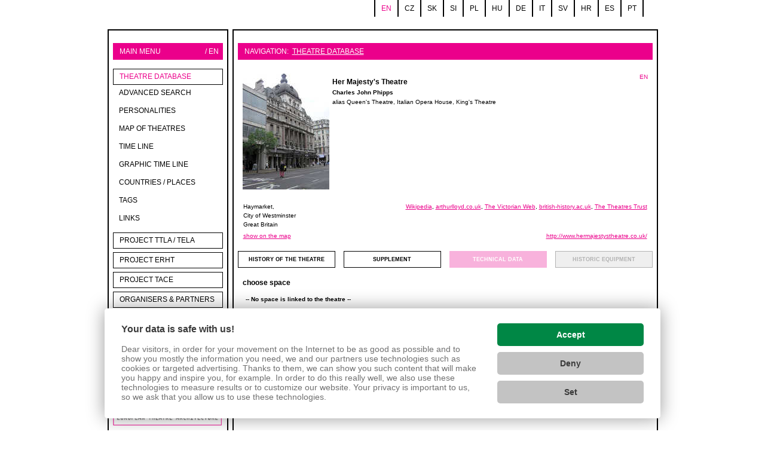

--- FILE ---
content_type: text/html; charset=UTF-8
request_url: https://www.theatre-architecture.eu/en/db/?theatreId=695&detail=params
body_size: 3916
content:
<!DOCTYPE HTML PUBLIC "-//W3C//DTD XHTML 1.0 Transitional//EN" "http://www.w3.org/TR/xhtml1/DTD/xhtml1-transitional.dtd">
<html xmlns="http://www.w3.org/1999/xhtml" xml:lang="en" lang="en">
<head><link href='https://cmp.vizus.cz' rel='preconnect'><link href='https://cmp.vizus.cz' rel='dns-prefetch'><script src='https://cmp.vizus.cz/profile/454231-20260129-041537.js' crossorigin='use-credentials'></script>
<meta http-equiv="content-type" content="text/html; charset=utf-8" />
<meta http-equiv="content-language" content="cs" />
<meta http-equiv="imagetoolbar" content="no" />
<meta http-equiv="MSThemeCompatible" content="yes" />
<meta name="MSSmartTagsPreventParsing" content="true" />
<meta name="language" content="cs" />
<meta name="keywords" content="" />
<meta name="description" content="" />
<meta name="copyright" content="(c) VIZUS.CZ s.r.o. 26" />
<meta name="version" content="1.0, 27.3.2008 10:30:49" />
<link type="text/css" rel="stylesheet" href="/res/jquery.tooltip.css" media="all" />
<link type="text/css" rel="stylesheet" href="/res/main.css" media="screen" />
<link type="text/css" rel="stylesheet" href="/res/print.css" media="print" />
<link type="text/css" rel="stylesheet" href="/res/shadowbox/shadowbox.css" />
<link type="text/css" rel="stylesheet" href="/server/lib/vizus-framework-2.0.41/system/1.5/system.css" />
<link rel="icon" href="/res/favicon.ico" type="image/ico" />
<script type="text/javascript" src="/res/js/jq-min.js"></script>
<script type="text/javascript" src="/server/lib/vizus-framework-2.0.41/system/1.5/system.js"></script>
<script type="text/javascript" src="/res/lib.js"></script>
<script type="text/javascript" src="/res/js/jquery.bxSlider.min.js"></script>
<script type="text/javascript" src="/res/js/jquery.easing.1.3.js"></script>
<script type="text/javascript" src="/res/js/jquery.bgiframe.js"></script>
<script type="text/javascript" src="/res/js/jquery.dimensions.js"></script>
<script type="text/javascript" src="/res/js/jquery.tooltip.js"></script>
<script type="text/javascript">
	$(document).ready(function(){ Shadowbox.init({counterType:"skip", overlayOpacity: "0.4"}); $(".mini-show-image").tooltip({track: true, delay: 0,showURL: false, bodyHandler: function() { return $("<img/>").attr("src", $(this).attr("rel")).css("max-width", "400px").css("max-height", "400px"); }});});
	$(document).ready(function(){	if(document.getElementById("window_basket")){var arrayPageSize = getPageSize();var arrayPageScroll = getPageScroll();document.getElementById("window_sale").style.top = (arrayPageScroll[1] + ((arrayPageSize[3] - 400) / 2) + "px");}});
</script>
<script type="text/javascript" src="/res/shadowbox/shadowbox.js"></script>
<title>Theatre Database / Theatre Architecture - database, projects</title>
</head>
<body class="en ">
<script type="text/javascript">

  var _gaq = _gaq || [];
  _gaq.push(['_setAccount', 'UA-37643360-5']);
  _gaq.push(['_trackPageview']);

  (function() {
    var ga = document.createElement('script'); ga.type = 'text/javascript'; ga.async = true;
    ga.src = ('https:' == document.location.protocol ? 'https://ssl' : 'http://www') + '.google-analytics.com/ga.js';
    var s = document.getElementsByTagName('script')[0]; s.parentNode.insertBefore(ga, s);
  })();

</script>


<!-- Google tag (gtag.js) -->
<script async src="https://www.googletagmanager.com/gtag/js?id=G-1HMY83WQLG"></script>
<script>
  window.dataLayer = window.dataLayer || [];
  function gtag(){dataLayer.push(arguments);}
  gtag('js', new Date());

  gtag('config', 'G-1HMY83WQLG');
</script>


<a name="top"></a>
<div class="main">
		<div id="google_translate_element"></div><div class="languages"><a href="/en/" title="English " class="active">en</a><a href="/cs/" title="Česky  " >cz</a><a href="/sk/" title="Slovensky " >sk</a><a href="/si/" title="jazyk_si_title" >si</a><a href="/pl/" title="Polski " >pl</a><a href="/hu/" title="Magyar " >hu</a><a href="/de/" title="Deutch " >de</a><a href="/it/" title="jazyk_it_title" >it</a><a href="/sv/" title="jazyk_sv_title" >sv</a><a href="/hr/" title="jazyk_hr_title" >hr</a><a href="/es/" title="jazyk_es_title" >es</a><a href="/pt/" title="jazyk_pt_title" >pt</a></div>
<script>
function googleTranslateElementInit() {
  new google.translate.TranslateElement({
    pageLanguage: 'cs'
  }, 'google_translate_element');
}
</script><script src="//translate.google.com/translate_a/element.js?cb=googleTranslateElementInit"></script>
	<div class="cl"></div>
	
	<div class="content-outer cot">
		<div class="content-top">

			<div class="cols">
					<div class="column col-left">
					<div class="inner">
						<div class="col-label"><span class="right">/ en</span>Main menu </div>
						<div class="menu">
							<ul><li><a href="/db.html" title="Theatre Database" class="active" accesskey="1" >Theatre Database</a><ul><li><a href="http://www.theatre-architecture.eu/db.html?searchMode=detailed" title="" class="" accesskey="1" >Advanced search</a></li><li><a href="http://www.theatre-architecture.eu/db.html?searchMode=people" title="" class="" accesskey="2" >Personalities</a></li><li><a href="/google-map.html" title="google-map" class="" accesskey="3" >Map of theatres</a></li><li><a href="http://www.theatre-architecture.eu/db.html?searchResult=year" title="" class="" accesskey="4" >Time line</a></li><li><a href="/time-axis.html" title="Graphic time line" class="" accesskey="5" >Graphic time line</a></li><li><a href="/countries-places.html" title="Countries / Places" class="" accesskey="6" >Countries / Places</a></li><li><a href="/tags.html" title="tags" class="" accesskey="7" >tags</a></li><li><a href="/links.html" title="Links" class="" accesskey="8" >Links</a></li></ul></li><li><a href="/project-ttla-tela.html" title="Project TTLA / TELA" class="" accesskey="2" >Project TTLA / TELA</a></li><li><a href="/project-erht.html" title="European Route of Historic Theatres (ERHT)" class="" accesskey="3" >Project ERHT</a></li><li><a href="/project-archive.html" title="PROJECT TACE" class="" accesskey="4" >PROJECT TACE</a></li><li><a href="/organisers-and-partners.html" title="Organisers &amp; partners" class="" accesskey="5" >Organisers &amp; partners</a></li><li><a href="/contacts.html" title="contacts" class="" accesskey="6" >EUTA contacts</a></li></ul>
							<div class="cl"></div>
							<div class="search-form"><form action="/search .html" method="get">
	<input type="text" class="search" name="query" value="Search  ..." onfocus="if(this.value == 'Search  ...') this.value = ''" onblur="if(this.value == '') this.value = 'Search  ...'" />
	<input type="submit" class="submit" value="" />
</form>



</div>
							<div class="cl"></div>
							<div class="flags">
								<div class="flags-content">
									<div align="left"> </div>
<div align="left"> </div>
<div align="left"> </div>
<div align="left"> </div>
<div align="left"><img class="cms-editor-image cms-editor-image-type-0" style="margin: 5px 0px;" src="/res/archive/130/014621.jpg?seek=1319488182" alt="" width="182" height="66" align="middle" border="0" data-vizus-cms-component="editor.image" data-vizus-cms-file-id="14621" data-vizus-cms-image-view-id="162281" /> </div>
<p><img class="cms-editor-image cms-editor-image-type-3" style="margin: 5px auto; display: block;" src="/res/archive/181/020678_03_226059.png?seek=1378967552" alt="" width="145" height="56" align="middle" border="0" data-vizus-cms-component="editor.image" data-vizus-cms-file-id="20678" data-vizus-cms-image-view-id="226059" /></p>
<div style="font-size: 7pt; font-family: verdana;">
<p align="left">With the support of the Culture Programme of the European Union</p>
<p style="padding-left: 30px;"> </p>
<p><img class="cms-editor-image cms-editor-image-type-3" style="margin: 5px auto; display: block;" src="/res/archive/016/001875_03_011833.gif?seek=1234142924" alt="" width="145" height="51" border="0" data-vizus-cms-component="editor.image" data-vizus-cms-file-id="1875" data-vizus-cms-image-view-id="11833" /></p>
<p style="text-align: left;">Project is supported by Ministry of Culture of Czech Republic </p>
</div>
<p align="center"> </p>
<p> </p>
<p> </p>
<p> </p>
<p> </p>
<p> </p>
<p> </p>
<p> </p>
<p> </p>
<p>  </p>
<!--
<script id="theatre-architexture-TH" src="/res/js/theatre.js?css=http://www.theatre-architecture.eu/res/main.css&width=180px&height=200px" type="text/javascript"></script>

-->
								</div>
							</div>
						</div>
					</div>
				</div>
				
				<div class="column col-center col-theatre">
					<div class="inner">
						<div class="col-label"><span class="path">Navigation:  <a href="/db.html" title="Theatre Database">Theatre Database</a></span></div>
						<div class="page-content">
							<div class="theatre-sumary"><span class="lang-list"><a href="/en/db/?theatreId=695" class="active">EN</a></span><div class="left mr-5"><a href="/res/archive/154/017307.jpg?seek=1361210449" class="" rel="shadowbox[head]" title=""><img src="/res/archive/154/017307_03_193707.jpg?seek=1361210449" width="145" height="194" alt=""></a></div><h2>Her Majesty's Theatre</h2><p><strong>Charles John Phipps</strong></p>alias Queen's Theatre, Italian Opera House, King's Theatre<div class="cl h15"></div><table class="invisible" width="100%"><tr><td width="35%"><p class="lh150">Haymarket, <br />
City of Westminster<br />Great Britain</p></td><td width="65%" align="right"><p class="lh150"><a href="http://en.wikipedia.org/wiki/Her_Majesty%27s_Theatre" target="_blank">Wikipedia</a>, <a href="http://www.arthurlloyd.co.uk/HerMajestysTheatre.htm" target="_blank">arthurlloyd.co.uk</a>, <a href="http://www.victorianweb.org/mt/theaters/pva234.html" target="_blank">The Victorian Web</a>, <a href="http://www.british-history.ac.uk/report.aspx?compid=40570" target="_blank">british-history.ac.uk</a>, <a href="http://www.theatrestrust.org.uk/resources/theatres/show/1993-her-majesty-s-london" target="_blank">The Theatres Trust</a></p></td></tr><tr><td width="35%"><a href="/google-map.html?point=51.508288055556,-0.13147111111111&amp;theatreId=695" title="show on the map">show on the map</a></td><td width="65%" align="right"><a href="http://www.hermajestystheatre.co.uk/" target="blank">http://www.hermajestystheatre.co.uk/</a></td></tr></table></div><div class="cl h10"></div><a class="tace-tab" href="/en/db/?theatreId=695&detail=history">history of the theatre</a><a class="tace-tab middle-left" href="/en/db/?theatreId=695&detail=attachement">supplement<a><a onclick="return false;" class="tace-tab-disable tace-tab middle-right active" href="/en/db/?theatreId=695&detail=params">technical data</a><a onclick="return false;" class="tace-tab-disable tace-tab" href="/en/db/?theatreId=695&detail=subject">Historic equipment</a><div class="cl h10"></div><div class="theatre-sumary"><h3>choose space</h3><div class="theatre-sumary p5"><p class="tac b">-- No space is linked to the theatre --</p></div></div>
							<div class="page-navigation"></div>
						</div>
					</div>
				</div>
			</div>
			<div class="cl"></div>
		</div>
		<div class="cols-foot foot-theathre">
			<div class="cols">
				<div class="column col-left">
					<div class="claim">
						We use <a href="http://www.vizus.cz/redakcni-system-vizus-cms.html" title="Content management system Vizus CMS">content management system Vizus CMS</a>
					</div>
				</div>
				<div class="column col-center">
					<div class="secondary-menu">
						<ul><li><a href="/rss.html" title="rss" class="" accesskey="1" >rss</a></li></ul>
					</div>
				</div>
				<div class="column col-right">
					<div class="copyright">
						&copy; 2026 <a href="http://www.vizus.eu/" title="VIZUS - tvorba www stránek">VIZUS</a> | <a href="http://www.vizus.cz/webmaster">webmaster</a>
					</div>
				</div>
			</div>
		</div>
	</div>
</div></body></html>

--- FILE ---
content_type: text/css
request_url: https://www.theatre-architecture.eu/server/lib/vizus-framework-2.0.41/system/1.5/system.css
body_size: 1463
content:
body.system-event{background-color:#f5f5f5;margin:20px;padding:0}div.system-events{position:fixed;top:0;left:0;right:0;height:50%;z-index:60000;background-color:rgba(0,0,0,0.2);border-top:32px solid rgba(0,0,0,0.1);border-bottom:1px solid #b0b0b0;padding:20px;overflow:auto}div.system-events a.hide{display:block;position:fixed;right:8px;top:8px;width:16px;height:16px;background-image:url("[data-uri]");background-repeat:no-repeat;opacity:.5}div.system-event{margin:0;padding:0;display:table;margin-bottom:20px}div.system-event *{background-color:transparent;color:#000;font:normal 14px/18px sans-serif;text-align:left;border:0;text-decoration:none;text-transform:none}div.system-event a{text-decoration:underline}div.system-event a:hover{color:#f30}div.system-event-box{background-color:#fff;border:5px solid #e0e0e0;padding:10px 10px 0 10px}div.system-event h1{font:normal 22px sans-serif;background-color:#404040;color:#fff;margin:0;padding:10px 10px 6px 10px;display:table}div.system-event-error h1{background-color:#f30}div.system-event-error div.system-event-box{border-color:#f30}div.system-event-warning h1{background-color:#f60}div.system-event-warning div.system-event-box{border-color:#f60}div.system-event-info h1{background-color:#36f}div.system-event-info div.system-event-box{border-color:#36f}div.system-event h2{font:bold 16px sans-serif;margin:0 0 10px 0}div.system-event-error h2{color:#f30}div.system-event-warning h2{color:#f60}div.system-event-contents h3{font:bold 14px sans-serif;margin:0 0 10px 0}div.system-event-contents p{margin:0 0 10px 0;padding:0}div.system-event-contents table{border-spacing:1px 1px;margin:0 0 10px 0}div.system-event-contents table td.name{width:100px;padding:3px;vertical-align:top;background-color:#e0e0e0;font:normal 12px consolas,monospace}div.system-event-contents table td.value{padding:3px;background-color:#f0f0f0;font:normal 12px consolas,monospace}div.system-event-contents ol{margin:0;padding:0 0 0 30px}div.system-event-contents ol li{font:normal 12px consolas,monospace}div.system-event-box ul{margin:10px 0 10px 0;padding:0}div.system-event-box ul li{display:inline-block;padding:0 10px 0 0}div.system-event-element{margin:20px 20px 0 20px}iframe.system-showbox{position:fixed;width:320px;height:240px;z-index:50001;margin:20px;padding:0;background:#e0e0e0;border:10px solid #e0e0e0;overflow:hidden}div.system-showbox-wait{position:fixed;width:128px;height:128px;z-index:50002;background:url("wait.png") no-repeat}div.system-showbox-overlay{position:fixed;top:0;left:0;z-index:50000;width:100%;height:100%;background-color:#000;opacity:.75}div.system-captcha{display:table;background:#ff7000;padding:10px}img.system-captcha-image{float:left;margin-bottom:10px}a.system-captcha-reload{display:block;float:right;width:20px;height:20px;margin:5px 0 15px 5px;background-image:url("[data-uri]");background-repeat:no-repeat;opacity:.5;font-size:0;line-height:0}a.system-captcha-reload:hover{opacity:1}input.system-captcha-code{clear:both;display:block;box-sizing:border-box;-moz-box-sizing:border-box;-webkit-box-sizing:border-box;width:175px;height:26px;font-size:18px;border:0;color:#303030;text-transform:uppercase;letter-spacing:6px;background-color:#fff}